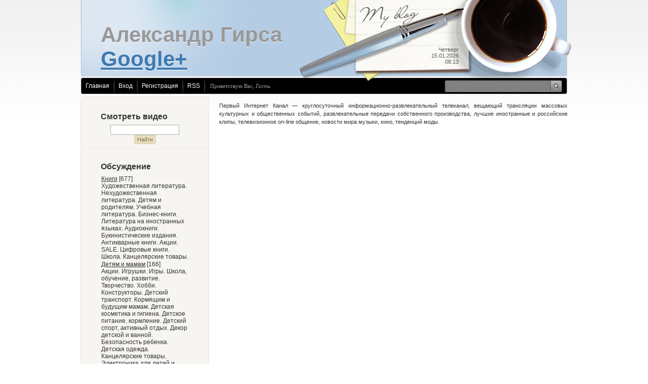

--- FILE ---
content_type: text/html; charset=UTF-8
request_url: https://msk-spb-girsa.ucoz.com/index/pervyj_internet_kanal/0-352
body_size: 18736
content:
<!DOCTYPE HTML PUBLIC "-//W3C//DTD HTML 4.01 Transitional//EN" "http://www.w3.org/TR/html4/loose.dtd">
<html>
 <head>
<script type="text/javascript" src="/?JXWkatZAUvNwy3FhkJbc5G4h6Gt4%21xRaMLUIOBG%21DshRYDvpG2B5t0fj3Zkl6L3aQDBVyrE2HhbJ%3BGMyj%21NcPd%5EZuXZRaevDR0PEa59043F%3B3s8rPYSFVUemmm2kNrmq8b2ltVs3b7qS2PaGZK2L08D5qCAccXI5QqaNUWG%3BkurHue%21NZxdMqOwPrZP4TTOJNDaGiEFtBDIz4TS7neVRfD%21%5ELJ5SHP4U04fB"></script>
	<script type="text/javascript">new Image().src = "//counter.yadro.ru/hit;ucoznet?r"+escape(document.referrer)+(screen&&";s"+screen.width+"*"+screen.height+"*"+(screen.colorDepth||screen.pixelDepth))+";u"+escape(document.URL)+";"+Date.now();</script>
	<script type="text/javascript">new Image().src = "//counter.yadro.ru/hit;ucoz_desktop_ad?r"+escape(document.referrer)+(screen&&";s"+screen.width+"*"+screen.height+"*"+(screen.colorDepth||screen.pixelDepth))+";u"+escape(document.URL)+";"+Date.now();</script><script type="text/javascript">
if(typeof(u_global_data)!='object') u_global_data={};
function ug_clund(){
	if(typeof(u_global_data.clunduse)!='undefined' && u_global_data.clunduse>0 || (u_global_data && u_global_data.is_u_main_h)){
		if(typeof(console)=='object' && typeof(console.log)=='function') console.log('utarget already loaded');
		return;
	}
	u_global_data.clunduse=1;
	if('0'=='1'){
		var d=new Date();d.setTime(d.getTime()+86400000);document.cookie='adbetnetshowed=2; path=/; expires='+d;
		if(location.search.indexOf('clk2398502361292193773143=1')==-1){
			return;
		}
	}else{
		window.addEventListener("click", function(event){
			if(typeof(u_global_data.clunduse)!='undefined' && u_global_data.clunduse>1) return;
			if(typeof(console)=='object' && typeof(console.log)=='function') console.log('utarget click');
			var d=new Date();d.setTime(d.getTime()+86400000);document.cookie='adbetnetshowed=1; path=/; expires='+d;
			u_global_data.clunduse=2;
			new Image().src = "//counter.yadro.ru/hit;ucoz_desktop_click?r"+escape(document.referrer)+(screen&&";s"+screen.width+"*"+screen.height+"*"+(screen.colorDepth||screen.pixelDepth))+";u"+escape(document.URL)+";"+Date.now();
		});
	}
	
	new Image().src = "//counter.yadro.ru/hit;desktop_click_load?r"+escape(document.referrer)+(screen&&";s"+screen.width+"*"+screen.height+"*"+(screen.colorDepth||screen.pixelDepth))+";u"+escape(document.URL)+";"+Date.now();
}

setTimeout(function(){
	if(typeof(u_global_data.preroll_video_57322)=='object' && u_global_data.preroll_video_57322.active_video=='adbetnet') {
		if(typeof(console)=='object' && typeof(console.log)=='function') console.log('utarget suspend, preroll active');
		setTimeout(ug_clund,8000);
	}
	else ug_clund();
},3000);
</script>
 <meta name="google-site-verification" content="s3CsI4HDC1wjjBNNScnpp9fdv7UCK4feOI3XV04EXrI" />
 <meta name='yandex-verification' content='6c805257dc118223' />
<meta http-equiv="content-type" content="text/html; charset=UTF-8">
 <title>Обсуждение - Первый Интернет Канал</title>

 
 <link type="text/css" rel="StyleSheet" href="/.s/src/css/783.css" />
 
	<link rel="stylesheet" href="/.s/src/base.min.css" />
	<link rel="stylesheet" href="/.s/src/layer7.min.css" />

	<script src="/.s/src/jquery-1.12.4.min.js"></script>
	
	<script src="/.s/src/uwnd.min.js"></script>
	<script src="//s744.ucoz.net/cgi/uutils.fcg?a=uSD&ca=2&ug=999&isp=0&r=0.739179833003941"></script>
	<link rel="stylesheet" href="/.s/src/ulightbox/ulightbox.min.css" />
	<link rel="stylesheet" href="/.s/src/social.css" />
	<script src="/.s/src/ulightbox/ulightbox.min.js"></script>
	<script>
/* --- UCOZ-JS-DATA --- */
window.uCoz = {"sign":{"7253":"Начать слайд-шоу","5255":"Помощник","7252":"Предыдущий","7251":"Запрошенный контент не может быть загружен. Пожалуйста, попробуйте позже.","7254":"Изменить размер","5458":"Следующий","7287":"Перейти на страницу с фотографией.","3125":"Закрыть"},"site":{"host":"msk-spb-girsa.ucoz.com","id":"dmsk-spb-girsa","domain":null},"module":"index","language":"ru","ssid":"746034623341377103517","country":"US","uLightboxType":1,"layerType":7};
/* --- UCOZ-JS-CODE --- */
 function uSocialLogin(t) {
			var params = {"yandex":{"height":515,"width":870},"ok":{"height":390,"width":710},"google":{"width":700,"height":600},"vkontakte":{"height":400,"width":790},"facebook":{"width":950,"height":520}};
			var ref = escape(location.protocol + '//' + ('msk-spb-girsa.ucoz.com' || location.hostname) + location.pathname + ((location.hash ? ( location.search ? location.search + '&' : '?' ) + 'rnd=' + Date.now() + location.hash : ( location.search || '' ))));
			window.open('/'+t+'?ref='+ref,'conwin','width='+params[t].width+',height='+params[t].height+',status=1,resizable=1,left='+parseInt((screen.availWidth/2)-(params[t].width/2))+',top='+parseInt((screen.availHeight/2)-(params[t].height/2)-20)+'screenX='+parseInt((screen.availWidth/2)-(params[t].width/2))+',screenY='+parseInt((screen.availHeight/2)-(params[t].height/2)-20));
			return false;
		}
		function TelegramAuth(user){
			user['a'] = 9; user['m'] = 'telegram';
			_uPostForm('', {type: 'POST', url: '/index/sub', data: user});
		}
function loginPopupForm(params = {}) { new _uWnd('LF', ' ', -250, -100, { closeonesc:1, resize:1 }, { url:'/index/40' + (params.urlParams ? '?'+params.urlParams : '') }) }
/* --- UCOZ-JS-END --- */
</script>

	<style>.UhideBlock{display:none; }</style>

</head>
 <body>
<div id="utbr8214" rel="s744"></div>
 <div id="wrap">
 <div id="container">
 <!--U1AHEADER1Z--><div id="header">
 <div id="cup"></div>
 <div id="date">
 Четверг<br />15.01.2026<br />08:13
 </div>
 <div id="sitelogo">
 <!-- <logo> --><!-- <logo> -->Александр Гирса<!-- </logo> --><!-- </logo> -->
 <BR><a href="https://plus.google.com/104153473827695842058" rel="publisher">Google+</a><BR>
 </div>
 </div>
 <div id="usermenu">
 <ul>
 <li>
 <a title="Главная" href="http://msk-spb-girsa.ucoz.com/"><!--<s5176>-->Главная<!--</s>--></a>
 </li>
 
 <li>
 <a title="Вход" href="javascript:;" rel="nofollow" onclick="loginPopupForm(); return false;"><!--<s3087>-->Вход<!--</s>--></a>
 </li>
 <li>
 <a title="Регистрация" href="/register"><!--<s3089>-->Регистрация<!--</s>--></a>
 </li>
 
 
 <li>
 <a href="https://msk-spb-girsa.ucoz.com/news/rss/" title="RSS">RSS</a>
 </li>
 
 </ul>
 
 <div id="search">
 <form action="/search/" style="margin: 0pt;" method="get" onSubmit="this.sfSbm.disabled=true">
 <div class="schQuery">
 <input type="text" class="queryField" size="20" maxlength="40" name="q" />
 </div>
 <div class="schBtn">
 <input type="submit" value="" name="sfSbm" class="searchSbmFl" />
 </div>
 </form>
 </div>
 
 <span id="whois">
 <!--<s5212>-->Приветствую Вас<!--</s>-->, <i>Гость</i>
 </span>
 </div><!--/U1AHEADER1Z-->
 <div id="content">
 <!-- <middle> -->
 <div class="sidebar">
 <div class="sidebar-top"></div>
 <div class="sidebar-mid">
 <!--U1CLEFTER1Z--><!-- <block3> -->

<BR>
<div class="block">
 <div class="blocktitle">
 <!-- <bt> -->Смотреть видео<!-- </bt> -->
 </div>
 <div class="blockcontent">
 <div align="center"><!-- <bc> -->
		<div class="searchForm">
			<form onsubmit="this.sfSbm.disabled=true" method="get" style="margin:0" action="/search/">
				<div align="center" class="schQuery">
					<input type="text" name="q" maxlength="30" size="20" class="queryField" />
				</div>
				<div align="center" class="schBtn">
					<input type="submit" class="searchSbmFl" name="sfSbm" value="Найти" />
				</div>
				<input type="hidden" name="t" value="0">
			</form>
		</div><!-- </bc> --></div>
 </div>
 </div>

<!-- </block3> -->

<!-- <block2> -->

<BR>
<div class="block">
 <div class="blocktitle">
 <!-- <bt> -->Обсуждение<!-- </bt> -->
 </div>
 <div class="blockcontent">
 <!-- <bc> --><table border="0" cellspacing="1" cellpadding="0" width="100%" class="catsTable"><tr>
					<td style="width:100%" class="catsTd" valign="top">
						<a href="/news/knigi/1-0-1" class="catName">Книги</a> <span class="catNumData">[677]</span><div class="catDescr">Художественная литература. Нехудожественная литература. Детям и родителям. Учебная литература. Бизнес-книги. Литература на иностранных языках. Аудиокниги. Букинистические издания. Антикварные книги. Акции. SALE. Цифровые книги. Школа. Канцелярские товары.</div>
					</td></tr><tr>
					<td style="width:100%" class="catsTd" valign="top">
						<a href="/news/detjam_i_mamam/1-0-2" class="catName">Детям и мамам</a> <span class="catNumData">[166]</span><div class="catDescr">Акции. Игрушки. Игры. Школа, обучение, развитие. Творчество. Хобби. Конструкторы. Детский транспорт. Кормящим и будущим мамам. Детская косметика и гигиена.  Детское питание, кормление. Детский спорт, активный отдых. Декор детской и ванной. Безопасность ребенка. Детская одежда. Канцелярские товары. Электроника для детей и родителей.</div>
					</td></tr><tr>
					<td style="width:100%" class="catsTd" valign="top">
						<a href="/news/ehlektronika/1-0-3" class="catName">Электроника</a> <span class="catNumData">[120]</span><div class="catDescr">Акции. Телефоны. Планшеты. Электронные Книги. Ноутбуки. Ультрабуки. Компьютеры и периферия. Телевизоры. Наушники. Фото и видео. Аудио-видео техника. Hi-Fi, Hi-End. GPS-навигаторы и автотехника. Электронные часы. Уцененная электроника. Nokia. Logitech.</div>
					</td></tr><tr>
					<td style="width:100%" class="catsTd" valign="top">
						<a href="/news/bytovaja_tekhnika/1-0-4" class="catName">Бытовая техника</a> <span class="catNumData">[159]</span><div class="catDescr">Акции. Пылесосы и климат. Техника для кухни. Техника для дома. Электроинструмент. Освещение и электрика. Для красоты и здоровья. Часы, погодные станции. Крупная бытовая техника. Товары для офиса.</div>
					</td></tr><tr>
					<td style="width:100%" class="catsTd" valign="top">
						<a href="/news/soft_i_igry/1-0-5" class="catName">Софт и игры</a> <span class="catNumData">[21]</span><div class="catDescr">Акции. SALE. Компьютерные игры. Видеоигры. Игровые приставки. Софт для дома и бизнеса. Обучающие программы. Скачать игры.</div>
					</td></tr><tr>
					<td style="width:100%" class="catsTd" valign="top">
						<a href="/news/dvd_i_blu_ray/1-0-6" class="catName">DVD и Blu-ray</a> <span class="catNumData">[103]</span><div class="catDescr">Акции. Зарубежное кино. Отечественное кино. Видеопрограммы. Кино для детей. Музыка на DVD.</div>
					</td></tr><tr>
					<td style="width:100%" class="catsTd" valign="top">
						<a href="/news/muzyka/1-0-7" class="catName">Музыка</a> <span class="catNumData">[99]</span><div class="catDescr">Акции. Джаз & Блюз. Популярная музыка. Электронная музыка. Рок и Альтернатива. Классическая музыка. World Music. Виниловые пластинки.</div>
					</td></tr><tr>
					<td style="width:100%" class="catsTd" valign="top">
						<a href="/news/dom_sad_zootovary/1-0-8" class="catName">Дом, сад, зоотовары</a> <span class="catNumData">[448]</span><div class="catDescr">Акции. Кухня. Домашний текстиль. Интерьер. Всё для ремонта. Хозяйственные товары. Ванная, баня, сауна. Рукоделие. Освещение и электротовары. Сад и огород. Зоотовары. Автотовары.</div>
					</td></tr><tr>
					<td style="width:100%" class="catsTd" valign="top">
						<a href="/news/sport_i_otdykh/1-0-9" class="catName">Спорт и отдых</a> <span class="catNumData">[99]</span><div class="catDescr">Акции. Спорт. Активный отдых и путешествие. Пикник. Рыбалка. Одежда.</div>
					</td></tr><tr>
					<td style="width:100%" class="catsTd" valign="top">
						<a href="/news/krasota_i_zdorove/1-0-10" class="catName">Красота и здоровье</a> <span class="catNumData">[334]</span><div class="catDescr">Акции. Парфюмерия. Декоративная косметика. Уход за лицом и телом. Уход за волосами. Гигиена. Косметика из Японии. Белье и колготки. Аппаратная косметология. Очки и контактные линзы. Наборы.</div>
					</td></tr><tr>
					<td style="width:100%" class="catsTd" valign="top">
						<a href="/news/odezhda_obuv_aksessuary/1-0-11" class="catName">Одежда, обувь, аксессуары</a> <span class="catNumData">[82]</span><div class="catDescr">Одежда. Обувь. Сумки. Аксессуары. Наручные часы. Ювелирные украшения. Винтажные украшения. Модный бутик. Бижутерия. SALE.</div>
					</td></tr><tr>
					<td style="width:100%" class="catsTd" valign="top">
						<a href="/news/podarki_i_suveniry/1-0-12" class="catName">Подарки и сувениры</a> <span class="catNumData">[143]</span><div class="catDescr">SALE. Модные аксессуары. Аксессуары для интерьера. Сувениры. Авторские работы. Оригинальные решения. Сезонные предложения. Увлечения и игры. Подарочные сертификаты. Канцелярские товары.</div>
					</td></tr><tr>
					<td style="width:100%" class="catsTd" valign="top">
						<a href="/news/antikvariat_i_vintazh/1-0-13" class="catName">Антиквариат и винтаж</a> <span class="catNumData">[17]</span><div class="catDescr">SALE. Предметы искусства. Антикварные книги. Декоративно-прикладной антиквариат. Антикварная графика. Винтаж: бижутерия и аксессуары. Винтаж: предметы интерьера. Предметы коллекционирования. Фаберже. Книги 30-60-х годов XX века. Подарочные VIP издания.</div>
					</td></tr><tr>
					<td style="width:100%" class="catsTd" valign="top">
						<a href="/news/cifrovaja_kniga/1-0-14" class="catName">Цифровая книга</a> <span class="catNumData">[44]</span><div class="catDescr">Словари. Справочники. Энциклопедии. Энциклопедические словари. Учебная литература</div>
					</td></tr></table><!-- </bc> -->
 </div>
 </div>

<!-- </block2> -->

<!-- <block1> -->

<BR>
<div class="block">
 <div class="blocktitle">
 <!-- <bt> -->Теле<!-- </bt> -->
 </div>
 <div class="blockcontent">
 <!-- <bc> --><div id="uMenuDiv1" class="uMenuV" style="position:relative;"><ul class="uMenuRoot">
<li><div class="umn-tl"><div class="umn-tr"><div class="umn-tc"></div></div></div><div class="umn-ml"><div class="umn-mr"><div class="umn-mc"><div class="uMenuItem"><a href="/"><span>Главная страница</span></a></div></div></div></div><div class="umn-bl"><div class="umn-br"><div class="umn-bc"><div class="umn-footer"></div></div></div></div></li>
<li><div class="umn-tl"><div class="umn-tr"><div class="umn-tc"></div></div></div><div class="umn-ml"><div class="umn-mr"><div class="umn-mc"><div class="uMenuItem"><a href="/blog" target="_blank"><span>НОВОСТИ</span></a></div></div></div></div><div class="umn-bl"><div class="umn-br"><div class="umn-bc"><div class="umn-footer"></div></div></div></div></li>
<li><div class="umn-tl"><div class="umn-tr"><div class="umn-tc"></div></div></div><div class="umn-ml"><div class="umn-mr"><div class="umn-mc"><div class="uMenuItem"><a href="/index/najti/0-19" target="_blank"><span>Концерт по заявкам</span></a></div></div></div></div><div class="umn-bl"><div class="umn-br"><div class="umn-bc"><div class="umn-footer"></div></div></div></div></li>
<li><div class="umn-tl"><div class="umn-tr"><div class="umn-tc"></div></div></div><div class="umn-ml"><div class="umn-mr"><div class="umn-mc"><div class="uMenuItem"><a href="/index/onlajn_megamarket/0-5" target="_blank"><span>Доставка / онлайн-мегамаркет</span></a></div></div></div></div><div class="umn-bl"><div class="umn-br"><div class="umn-bc"><div class="umn-footer"></div></div></div></div></li>
<li style="position:relative;"><div class="umn-tl"><div class="umn-tr"><div class="umn-tc"></div></div></div><div class="umn-ml"><div class="umn-mr"><div class="umn-mc"><div class="uMenuItem"><div class="uMenuArrow"></div><a href="/index/knigi_knizhnyj_internet_magazin_kupit_knigi_knigi_pochtoj_zakazat_knigu/0-6"><span>Книги, книжный интер...</span></a></div></div></div></div><div class="umn-bl"><div class="umn-br"><div class="umn-bc"><div class="umn-footer"></div></div></div></div><ul style="display:none;">
<li><div class="uMenuItem"><a href="/index/biznes_knigi_i_delovaja_literatura/0-28"><span>Бизнес книги и делов...</span></a></div><ul style="display:none;">
<li><div class="uMenuItem"><a href="/index/mba_biznes_kurs/0-199"><span>MBA. Бизнес-курс</span></a></div></li>
<li><div class="uMenuItem"><a href="/index/bukhgalterija_nalogi_audit/0-200"><span>Бухгалтерия. Налоги....</span></a></div><ul style="display:none;">
<li><div class="uMenuItem"><a href="/index/audit/0-209"><span>Аудит</span></a></div></li>
<li><div class="uMenuItem"><a href="/index/bukhgalterskij_uchet/0-210"><span>Бухгалтерский учет</span></a></div></li>
<li><div class="uMenuItem"><a href="/index/nalogooblozhenie/0-211"><span>Налогообложение</span></a></div></li>
<li><div class="uMenuItem"><a href="/index/upravlencheskij_uchet/0-212"><span>Управленческий учет</span></a></div></li></ul></li>
<li><div class="uMenuItem"><a href="/index/delovaja_literatura_pravo_psikhologija/0-201"><span>Деловая литература. ...</span></a></div><ul style="display:none;">
<li><div class="uMenuItem"><a href="/index/biznes_obrazovanie_v_rossii_i_za_rubezhom/0-213"><span>Бизнес-образование в...</span></a></div></li>
<li><div class="uMenuItem"><a href="/index/delovoe_obshhenie_i_ehtiket/0-214"><span>Деловое общение и эт...</span></a></div></li>
<li><div class="uMenuItem"><a href="/index/inostrannye_jazyki_dlja_delovogo_obshhenija/0-215"><span>Иностранные языки дл...</span></a></div></li>
<li><div class="uMenuItem"><a href="/index/kompjuter_v_biznese/0-216"><span>Компьютер в бизнесе</span></a></div></li>
<li><div class="uMenuItem"><a href="/index/matematika_v_biznese/0-217"><span>Математика в бизнесе</span></a></div></li>
<li><div class="uMenuItem"><a href="/index/pravo_v_sfere_biznesa/0-218"><span>Право в сфере бизнеса</span></a></div></li>
<li><div class="uMenuItem"><a href="/index/prezentacija_peregovory/0-219"><span>Презентация. Переговоры</span></a></div></li>
<li><div class="uMenuItem"><a href="/index/psikhologija_v_biznese/0-220"><span>Психология в бизнесе</span></a></div></li>
<li><div class="uMenuItem"><a href="/index/ritorika_oratorskoe_iskusstvo_dlja_biznesa/0-221"><span>Риторика. Ораторское...</span></a></div></li>
<li><div class="uMenuItem"><a href="/index/sociologija_v_biznese_socialnaja_sfera_socionika/0-222"><span>Социология в бизнесе...</span></a></div></li>
<li><div class="uMenuItem"><a href="/index/statistika/0-223"><span>Статистика</span></a></div></li>
<li><div class="uMenuItem"><a href="/index/filosofija_dlja_biznesmenov_i_politikov/0-224"><span>Философия для бизнес...</span></a></div></li></ul></li>
<li><div class="uMenuItem"><a href="/index/kadry_ofis_deloproizvodstvo/0-202"><span>Кадры. Офис. Делопро...</span></a></div><ul style="display:none;">
<li><div class="uMenuItem"><a href="/index/biznes_konsalting_i_lichnostnyj_trening_kouching/0-225"><span>Бизнес-консалтинг и ...</span></a></div></li>
<li><div class="uMenuItem"><a href="/index/deloproizvodstvo_i_sekretarskoe_delo_ofis_menedzhment/0-226"><span>Делопроизводство и с...</span></a></div></li>
<li><div class="uMenuItem"><a href="/index/kadrovyj_menedzhment_planirovanie_podbor_i_razvitie_personala/0-227"><span>Кадровый менеджмент....</span></a></div></li>
<li><div class="uMenuItem"><a href="/index/karera_poisk_raboty/0-228"><span>Карьера. Поиск работы</span></a></div></li>
<li><div class="uMenuItem"><a href="/index/korporativnaja_kultura_organizacii/0-229"><span>Корпоративная культу...</span></a></div></li>
<li><div class="uMenuItem"><a href="/index/okhrana_i_bezopasnost_truda_trudovye_resursy/0-230"><span>Охрана и безопасност...</span></a></div></li>
<li><div class="uMenuItem"><a href="/index/psikhologija_i_sociologija_menedzhmenta/0-231"><span>Психология и социоло...</span></a></div></li></ul></li>
<li><div class="uMenuItem"><a href="/index/marketing_reklama/0-203"><span>Маркетинг. Реклама</span></a></div><ul style="display:none;">
<li><div class="uMenuItem"><a href="/index/crm/0-232"><span>CRM</span></a></div></li>
<li><div class="uMenuItem"><a href="/index/pr/0-233"><span>PR</span></a></div></li>
<li><div class="uMenuItem"><a href="/index/brending/0-234"><span>Брендинг</span></a></div></li>
<li><div class="uMenuItem"><a href="/index/imidzh/0-235"><span>Имидж</span></a></div></li>
<li><div class="uMenuItem"><a href="/index/marketing_obshhie_voprosy/0-236"><span>Маркетинг. Общие воп...</span></a></div></li>
<li><div class="uMenuItem"><a href="/index/reklama/0-237"><span>Реклама</span></a></div></li>
<li><div class="uMenuItem"><a href="/index/specialnyj_i_otraslevoj_marketing/0-238"><span>Специальный и отрасл...</span></a></div></li></ul></li>
<li><div class="uMenuItem"><a href="/index/menedzhment/0-204"><span>Менеджмент</span></a></div><ul style="display:none;">
<li><div class="uMenuItem"><a href="/index/antikrizisnyj_i_risk_menedzhment/0-239"><span>Антикризисный и риск...</span></a></div></li>
<li><div class="uMenuItem"><a href="/index/innovacionnyj_menedzhment_kreativ/0-240"><span>Инновационный менедж...</span></a></div></li>
<li><div class="uMenuItem"><a href="/index/liderstvo/0-241"><span>Лидерство</span></a></div></li>
<li><div class="uMenuItem"><a href="/index/motivacija/0-242"><span>Мотивация</span></a></div></li>
<li><div class="uMenuItem"><a href="/index/obshhij_menedzhment/0-243"><span>Общий менеджмент</span></a></div></li>
<li><div class="uMenuItem"><a href="/index/organizacionnyj_i_proizvodstvennyj_menedzhment/0-244"><span>Организационный и пр...</span></a></div></li>
<li><div class="uMenuItem"><a href="/index/otraslevoj_i_specialnyj_menedzhment/0-245"><span>Отраслевой и специал...</span></a></div></li>
<li><div class="uMenuItem"><a href="/index/predprijatie_upravlenie_i_analiz_khozjajstvennoj_dejatelnosti/0-246"><span>Предприятие: управле...</span></a></div></li>
<li><div class="uMenuItem"><a href="/index/samomenedzhment_sdelaj_sebja_sam/0-247"><span>Самоменеджмент. Сдел...</span></a></div></li>
<li><div class="uMenuItem"><a href="/index/strategicheskij_menedzhment/0-248"><span>Стратегический менед...</span></a></div></li>
<li><div class="uMenuItem"><a href="/index/tajm_menedzhment/0-249"><span>Тайм-менеджмент</span></a></div></li>
<li><div class="uMenuItem"><a href="/index/upravlenie_gosudarstvom_mestnoe_samoupravlenie/0-250"><span>Управление государст...</span></a></div></li>
<li><div class="uMenuItem"><a href="/index/upravlenie_kachestvom/0-251"><span>Управление качеством</span></a></div></li>
<li><div class="uMenuItem"><a href="/index/upravlenie_personalom/0-252"><span>Управление персоналом</span></a></div></li>
<li><div class="uMenuItem"><a href="/index/upravlenie_proektami/0-253"><span>Управление проектами</span></a></div></li>
<li><div class="uMenuItem"><a href="/index/upravlencheskie_reshenija/0-254"><span>Управленческие решения</span></a></div></li></ul></li>
<li><div class="uMenuItem"><a href="/index/predprinimatelstvo_otraslevoj_biznes/0-205"><span>Предпринимательство....</span></a></div></li>
<li><div class="uMenuItem"><a href="/index/torgovlja_logistika/0-206"><span>Торговля. Логистика</span></a></div><ul style="display:none;">
<li><div class="uMenuItem"><a href="/index/logistika_transport_sklad/0-256"><span>Логистика. Транспорт...</span></a></div></li>
<li><div class="uMenuItem"><a href="/index/torgovlja_prodazhi/0-257"><span>Торговля. Продажи</span></a></div></li></ul></li>
<li><div class="uMenuItem"><a href="/index/finansy_bankovskoe_delo_investicii/0-207"><span>Финансы. Банковское ...</span></a></div></li>
<li><div class="uMenuItem"><a href="/index/ehkonomika/0-208"><span>Экономика</span></a></div></li></ul></li>
<li><div class="uMenuItem"><a href="/index/biografii_memuary/0-29"><span>Биографии. Мемуары</span></a></div></li>
<li><div class="uMenuItem"><a href="/index/detskie_knigi_i_literatura/0-30"><span>Детские книги и лите...</span></a></div><ul style="display:none;">
<li><div class="uMenuItem"><a href="/index/khudozhestvennaja_literatura/0-328"><span>Художественная литер...</span></a></div><ul style="display:none;">
<li><div class="uMenuItem"><a href="/index/russkaja_literatura_dlja_detej/0-329"><span>Русская литература д...</span></a></div></li></ul></li></ul></li>
<li><div class="uMenuItem"><a href="/index/domashnij_krug/0-31"><span>Домашний круг</span></a></div></li>
<li><div class="uMenuItem"><a href="/index/izuchenie_jazykov_mira/0-32"><span>Изучение языков мира</span></a></div></li>
<li><div class="uMenuItem"><a href="/index/kalendari_netekstovye_izdanija_slovari_obshhie_spravochniki/0-33"><span>Календари, нетекстов...</span></a></div></li>
<li><div class="uMenuItem"><a href="/index/kompjuternaja_literatura/0-34"><span>Компьютерная литература</span></a></div></li>
<li><div class="uMenuItem"><a href="/index/iskusstvo_kultura/0-35"><span>Искусство. Культура</span></a></div><ul style="display:none;">
<li><div class="uMenuItem"><a href="/index/muzyka_muzykalnoe_iskusstvo/0-287"><span>Музыка. Музыкальное ...</span></a></div></li></ul></li>
<li><div class="uMenuItem"><a href="/index/medicinskaja_literatura/0-36"><span>Медицинская литература</span></a></div><ul style="display:none;">
<li><div class="uMenuItem"><a href="/index/vnutrennie_bolezni/0-258"><span>Внутренние болезни</span></a></div><ul style="display:none;">
<li><div class="uMenuItem"><a href="/index/vozniknovenie_i_profilaktika_vnutrennikh_boleznej_cifrovaja_kniga/0-263"><span>Возникновение и проф...</span></a></div><ul style="display:none;">
<li><div class="uMenuItem"><a href="/index/ugroza_insulta_demograficheskie_socialnye_i_medicinskie_aspekty_problemy_statja_124_shirokov_e_a/0-264"><span>Угроза Инсульта (Дем...</span></a></div></li>
<li><div class="uMenuItem"><a href="/index/preventivnaja_kardionevrologija_124_shirokov_evgenij_alekseevich_simanenko_vladimir_borisovich/0-265"><span>Превентивная Кардион...</span></a></div></li>
<li><div class="uMenuItem"><a href="/index/kardionevrologicheskie_aspekty_problemy_insulta_statja_124_shirokov_evgenij_alekseevich/0-266"><span>Кардионеврологически...</span></a></div></li>
<li><div class="uMenuItem"><a href="/index/profilaktika_i_korrekcija_narushenij_i_zabolevanij_kostno_myshechnoj_sistemy_u_detej_i_podrostkov/0-267"><span>Профилактика и корре...</span></a></div></li>
<li><div class="uMenuItem"><a href="/index/gimnastika_dlja_vnutrennikh_organov_124_124_124_zdorovyj_obraz_zhizni_i_dolgoletie/0-268"><span>Гимнастика для внутр...</span></a></div></li></ul></li></ul></li>
<li><div class="uMenuItem"><a href="/index/ginekologija_urologija_akusherstvo/0-259"><span>Гинекология. Урологи...</span></a></div><ul style="display:none;">
<li><div class="uMenuItem"><a href="/index/ginekologija_urologija_akusherstvo_cifrovaja_kniga/0-260"><span>Гинекология. Урологи...</span></a></div><ul style="display:none;">
<li><div class="uMenuItem"><a href="/index/immunomorfologicheskoe_sostojanie_placenty_pri_akusherskoj_patologii_124_l_b_zubzhickaja_n_g_kosheleva/0-261"><span>Иммуноморфологическо...</span></a></div></li>
<li><div class="uMenuItem"><a href="/index/lechenie_zhenskikh_boleznej_tradicionnymi_i_netradicionnymi_sposobami_124_e_ju_khramova/0-262"><span>Лечение женских боле...</span></a></div></li></ul></li></ul></li>
<li><div class="uMenuItem"><a href="/index/diagnostika_metody_i_vidy_cifrovaja_kniga/0-269"><span>Диагностика. Методы ...</span></a></div><ul style="display:none;">
<li><div class="uMenuItem"><a href="/index/analizy_polnyj_spravochnik_124_m_b_ingerlejb/0-270"><span>Анализы. Полный спра...</span></a></div></li>
<li><div class="uMenuItem"><a href="/index/vash_domashnij_doktor_rasshifrovka_analizov_bez_konsultacii_vracha_124_d_v_nesterova/0-271"><span>Ваш домашний доктор....</span></a></div></li>
<li><div class="uMenuItem"><a href="/index/kardiologicheskaja_diagnostika_pri_ishemicheskom_insulte_124_a_v_fonjakin/0-272"><span>Кардиологическая диа...</span></a></div></li>
<li><div class="uMenuItem"><a href="/index/karmannyj_spravochnik_medicinskikh_analizov_124_leonid_rudnickij_124_124_semejnyj_doktor/0-273"><span>Карманный справочник...</span></a></div></li>
<li><div class="uMenuItem"><a href="/index/karmannyj_spravochnik_simptomov_124_konstantin_krulev_124_124_semejnyj_doktor/0-274"><span>Карманный справочник...</span></a></div></li>
<li><div class="uMenuItem"><a href="/index/lechashhij_vrach/0-275"><span>Лечащий врач</span></a></div></li>
<li><div class="uMenuItem"><a href="/index/medicinskie_analizy_kak_chitat_rezultaty_karmannyj_spravochnik_124_m_b_ingerlejb/0-276"><span>Медицинские анализы....</span></a></div></li>
<li><div class="uMenuItem"><a href="/index/o_chem_govorjat_vashi_analizy_medicinskie_normy_laboratornykh_i_funkcionalnykh_pokazatelej/0-277"><span>О чем говорят ваши а...</span></a></div></li>
<li><div class="uMenuItem"><a href="/index/simptomy_zabolevanij_i_diagnostika_124_i_stefanovich/0-278"><span>Симптомы заболеваний...</span></a></div></li>
<li><div class="uMenuItem"><a href="/index/spravochnik_prakticheskogo_vracha_v_2_knigakh/0-279"><span>Справочник практичес...</span></a></div></li>
<li><div class="uMenuItem"><a href="/index/spravochnik_bolezni_sindromy_simptomy/0-280"><span>Справочник. Болезни....</span></a></div></li>
<li><div class="uMenuItem"><a href="/index/chitaem_1000_analizov_124_leonid_rudnickij_124_124_semejnyj_doktor/0-281"><span>Читаем 1000 анализов...</span></a></div></li></ul></li>
<li><div class="uMenuItem"><a href="/index/infekcionnye_bolezni/0-282"><span>Инфекционные болезни</span></a></div><ul style="display:none;">
<li><div class="uMenuItem"><a href="/index/cifrovaja_kniga_124_imja_emu_spid_chetvertyj_vsadnik_apokalipsisa_124_v_z_tarantul_124_124_st/0-283"><span>Цифровая книга &#124;...</span></a></div></li></ul></li>
<li><div class="uMenuItem"><a href="/index/istorija_mediciny/0-284"><span>История медицины</span></a></div></li>
<li><div class="uMenuItem"><a href="/index/lor_otorinolaringologija/0-285"><span>ЛОР. Оториноларингол...</span></a></div><ul style="display:none;">
<li><div class="uMenuItem"><a href="/index/cifrovaja_kniga_124_vvedenie_v_audiologiju_i_slukhoprotezirovanie_124_i_v_koroleva/0-286"><span>Цифровая книга &#124;...</span></a></div></li></ul></li>
<li><div class="uMenuItem"><a href="/index/mediko_biologicheskie_discipliny/0-288"><span>Медико-биологические...</span></a></div><ul style="display:none;">
<li><div class="uMenuItem"><a href="/index/anatomija_i_fiziologija_cheloveka/0-289"><span>Анатомия и физиологи...</span></a></div><ul style="display:none;">
<li><div class="uMenuItem"><a href="/index/cifrovaja_kniga_anatomija_i_fiziologija_cheloveka/0-290"><span>Цифровая книга. Анат...</span></a></div><ul style="display:none;">
<li><div class="uMenuItem"><a href="/index/anatomija_cheloveka_atlas_124_m_m_kurepina_a_p_ozhigova_a_a_nikitina_124_124_posobie_dlja_v/0-291"><span>Анатомия человека. А...</span></a></div></li>
<li><div class="uMenuItem"><a href="/index/atlas_anatomii_cheloveka/0-292"><span>Атлас анатомии человека</span></a></div></li>
<li><div class="uMenuItem"><a href="/index/zanimatelnaja_ehnciklopedija_cheloveka_124_s_ju_safarov_r_s_safarov/0-293"><span>Занимательная энцикл...</span></a></div></li>
<li><div class="uMenuItem"><a href="/index/mogut_li_pocelui_prodlit_zhizn_124_stiven_dzhuan_124_can_kissing_make_you_live_longer_124_stra/0-294"><span>Могут ли поцелуи про...</span></a></div></li>
<li><div class="uMenuItem"><a href="/index/strannosti_nashego_tela_2_124_stiven_dzhuan_124_the_odd_body/0-295"><span>Странности нашего те...</span></a></div></li>
<li><div class="uMenuItem"><a href="/index/strannosti_nashej_ehvoljucii_124_kit_kharrison_124_your_body_the_fish_that_evolved_124_strannosti/0-296"><span>Странности нашей эво...</span></a></div></li></ul></li></ul></li>
<li><div class="uMenuItem"><a href="/index/genetika_mikrobiologija/0-297"><span>Генетика. Микробиология</span></a></div><ul style="display:none;">
<li><div class="uMenuItem"><a href="/index/cifrovaja_kniga_genetika_mikrobiologija/0-298"><span>Цифровая книга. Гене...</span></a></div><ul style="display:none;">
<li><div class="uMenuItem"><a href="/index/biozashhita_i_biobezopasnost/0-299"><span>Биозащита и Биобезоп...</span></a></div></li>
<li><div class="uMenuItem"><a href="/index/genetika_genialnosti_124_ehfroimson_v_p/0-300"><span>«Генетика гениальнос...</span></a></div></li>
<li><div class="uMenuItem"><a href="/index/zarja_genetiki_cheloveka_124_vasilij_babkov/0-301"><span>Заря генетики челове...</span></a></div></li>
<li><div class="uMenuItem"><a href="/index/kharakteristika_izmenenij_patogennogo_potenciala_mikroorganizmov_simbiontov/0-302"><span>Характеристика измен...</span></a></div></li></ul></li></ul></li></ul></li></ul></li>
<li><div class="uMenuItem"><a href="/index/nauchnaja_i_tekhnicheskaja_literatura/0-37"><span>Научная и техническа...</span></a></div></li>
<li><div class="uMenuItem"><a href="/index/obshhestvennye_i_gumanitarnye_nauki/0-38"><span>Общественные и гуман...</span></a></div><ul style="display:none;">
<li><div class="uMenuItem"><a href="/index/psikhologija/0-39"><span>Психология</span></a></div><ul style="display:none;">
<li><div class="uMenuItem"><a href="/index/obshhaja_psikhologija/0-303"><span>Общая психология</span></a></div><ul style="display:none;">
<li><div class="uMenuItem"><a href="/index/psikhicheskie_processy/0-304"><span>Психические процессы</span></a></div><ul style="display:none;">
<li><div class="uMenuItem"><a href="/index/cifrovaja_kniga_psikhicheskie_processy/0-305"><span>Цифровая книга Психи...</span></a></div><ul style="display:none;">
<li><div class="uMenuItem"><a href="/index/cifrovaja_kniga_124_azbuka_ehmocionalnogo_intellekta_124_i_n_andreeva/0-306"><span>Цифровая книга &#124;...</span></a></div></li>
<li><div class="uMenuItem"><a href="/index/cifrovaja_kniga_124_analiz_oshhushhenij_124_ehrnst_makh/0-307"><span>Цифровая книга &#124;...</span></a></div></li>
<li><div class="uMenuItem"><a href="/index/cifrovaja_kniga_124_kak_ljudi_dumajut_124_dmitrij_chernyshev/0-308"><span>Цифровая книга &#124;...</span></a></div></li>
<li><div class="uMenuItem"><a href="/index/cifrovaja_kniga_124_priroda_snovidenij_ehpistemologicheskij_analiz_124_beskova_i_a/0-309"><span>Цифровая книга &#124;...</span></a></div></li></ul></li></ul></li></ul></li></ul></li></ul></li>
<li><div class="uMenuItem"><a href="/index/publicistika/0-40"><span>Публицистика</span></a></div></li>
<li><div class="uMenuItem"><a href="/index/puteshestvija_khobbi_foto_sport/0-41"><span>Путешествия. Хобби. ...</span></a></div></li>
<li><div class="uMenuItem"><a href="/index/religija_okkultizm_ehzoterika/0-42"><span>Религия. Оккультизм....</span></a></div></li>
<li><div class="uMenuItem"><a href="/index/uchebnaja_literatura_i_knigi/0-43"><span>Учебная литература и...</span></a></div></li>
<li><div class="uMenuItem"><a href="/index/khudozhestvennaja_literatura/0-44"><span>Художественная литер...</span></a></div></li>
<li><div class="uMenuItem"><a href="/index/antikvarnye_knigi_i_starinnaja_literatura/0-45"><span>Антикварные книги и ...</span></a></div></li>
<li><div class="uMenuItem"><a href="/index/kupit_audioknigi_v_mp3_na_diskakh_cd/0-46"><span>Купить аудиокниги в ...</span></a></div></li>
<li><div class="uMenuItem"><a href="/index/bukinisticheskie_knigi_i_bukinistika/0-47"><span>Букинистические книг...</span></a></div></li>
<li><div class="uMenuItem"><a href="/index/knigi_na_inostrannom_jazyke/0-48"><span>Книги на иностранном...</span></a></div></li>
<li><div class="uMenuItem"><a href="/index/skachat_cifrovye_knigi_i_ehlektronnye_versii_knig/0-49"><span>Скачать цифровые кни...</span></a></div></li>
<li><div class="uMenuItem"><a href="/index/skachat_cifrovye_audioknigi/0-50"><span>Скачать - Цифровые а...</span></a></div></li>
<li><div class="uMenuItem"><a href="/index/rasprodazha_knig_so_skidkoj/0-51"><span>Распродажа книг со с...</span></a></div></li>
<li><div class="uMenuItem"><a href="/index/shkolnye_uchebniki_s_1_po_11_klass/0-52"><span>Школьные учебники с ...</span></a></div></li>
<li><div class="uMenuItem"><a href="/index/nobelevskie_laureaty/0-53"><span>Нобелевские лауреаты</span></a></div></li>
<li><div class="uMenuItem"><a href="/index/poznavatelnaja_i_spravochnaja_literatura/0-54"><span>Познавательная и спр...</span></a></div></li>
<li><div class="uMenuItem"><a href="/index/vip_izdanija_skidki_do_40/0-55"><span>VIP-издания. Скидки ...</span></a></div></li>
<li><div class="uMenuItem"><a href="/index/foreign_books_so_skidkoj/0-56"><span>Foreign books со ски...</span></a></div></li>
<li><div class="uMenuItem"><a href="/index/poznavatelnye_igry_dlja_detej/0-57"><span>Познавательные игры ...</span></a></div></li>
<li><div class="uMenuItem"><a href="/index/kanceljarskie_tovary_dlja_ofisa_i_shkoly/0-58"><span>Канцелярские товары ...</span></a></div></li>
<li><div class="uMenuItem"><a href="/index/ehlektronnye_knigi/0-59"><span>Электронные Книги</span></a></div></li></ul></li>
<li style="position:relative;"><div class="umn-tl"><div class="umn-tr"><div class="umn-tc"></div></div></div><div class="umn-ml"><div class="umn-mr"><div class="umn-mc"><div class="uMenuItem"><div class="uMenuArrow"></div><a href="/index/detjam_i_mamam_detskij_internet_magazin_tovary_dlja_detej/0-7"><span>Детям и мамам - Детс...</span></a></div></div></div></div><div class="umn-bl"><div class="umn-br"><div class="umn-bc"><div class="umn-footer"></div></div></div></div><ul style="display:none;">
<li><div class="uMenuItem"><a href="/index/lego/0-60"><span>LEGO</span></a></div></li>
<li><div class="uMenuItem"><a href="/index/detskie_igrushki/0-61"><span>Детские игрушки</span></a></div><ul style="display:none;">
<li><div class="uMenuItem"><a href="/index/dlja_malyshej/0-331"><span>для малышей</span></a></div></li></ul></li>
<li><div class="uMenuItem"><a href="/index/nastolnye_igry/0-62"><span>Настольные игры</span></a></div></li>
<li><div class="uMenuItem"><a href="/index/modnaja_detskaja_odezhda/0-63"><span>Модная детская одежда</span></a></div></li>
<li><div class="uMenuItem"><a href="/index/krasota_i_zdorove/0-64"><span>Красота и здоровье</span></a></div></li>
<li><div class="uMenuItem"><a href="/index/tovary_dlja_beremennykh_i_kormjashhikh_mam/0-65"><span>Товары для беременны...</span></a></div></li>
<li><div class="uMenuItem"><a href="/index/predmety_dlja_kormlenija_rebenka/0-66"><span>Предметы для кормлен...</span></a></div></li>
<li><div class="uMenuItem"><a href="/index/detskij_transport/0-67"><span>Детский транспорт</span></a></div></li>
<li><div class="uMenuItem"><a href="/index/zashhita_i_bezopasnost_detej_doma/0-68"><span>Защита и безопасност...</span></a></div></li>
<li><div class="uMenuItem"><a href="/index/detskie_sportivnye_tovary/0-69"><span>Детские спортивные т...</span></a></div></li>
<li><div class="uMenuItem"><a href="/index/shkola_obuchenie_razvitie/0-70"><span>Школа, обучение, раз...</span></a></div></li>
<li><div class="uMenuItem"><a href="/index/detskoe_tvorchestvo/0-71"><span>Детское творчество</span></a></div></li>
<li><div class="uMenuItem"><a href="/index/khobbi/0-72"><span>Хобби</span></a></div></li>
<li><div class="uMenuItem"><a href="/index/akcii/0-73"><span>Акции</span></a></div></li>
<li><div class="uMenuItem"><a href="/index/kanceljarskie_prinadlezhnosti/0-74"><span>Канцелярские принадл...</span></a></div></li>
<li><div class="uMenuItem"><a href="/index/ehlektronika_dlja_detej_i_roditelej/0-75"><span>Электроника для дете...</span></a></div></li></ul></li>
<li style="position:relative;"><div class="umn-tl"><div class="umn-tr"><div class="umn-tc"></div></div></div><div class="umn-ml"><div class="umn-mr"><div class="umn-mc"><div class="uMenuItem"><div class="uMenuArrow"></div><a href="/index/ehlektronika_internet_magazin_ehlektroniki/0-8"><span>Электроника - Интерн...</span></a></div></div></div></div><div class="umn-bl"><div class="umn-br"><div class="umn-bc"><div class="umn-footer"></div></div></div></div><ul style="display:none;">
<li><div class="uMenuItem"><a href="/index/akcii_razdela_ehlektronika/0-76"><span>Акции раздела Электр...</span></a></div></li>
<li><div class="uMenuItem"><a href="/index/planshety/0-77"><span>Планшеты</span></a></div></li>
<li><div class="uMenuItem"><a href="/index/telefony/0-78"><span>Телефоны</span></a></div></li>
<li><div class="uMenuItem"><a href="/index/ehlektronnye_knigi/0-79"><span>Электронные Книги</span></a></div></li>
<li><div class="uMenuItem"><a href="/index/noutbuki/0-80"><span>Ноутбуки</span></a></div></li>
<li><div class="uMenuItem"><a href="/index/ultrabuki/0-81"><span>Ультрабуки</span></a></div></li>
<li><div class="uMenuItem"><a href="/index/kompjutery/0-82"><span>Компьютеры</span></a></div></li>
<li><div class="uMenuItem"><a href="/index/televizory/0-83"><span>Телевизоры</span></a></div></li>
<li><div class="uMenuItem"><a href="/index/naushniki/0-84"><span>Наушники</span></a></div></li>
<li><div class="uMenuItem"><a href="/index/foto_i_videotekhnika/0-85"><span>Фото и видеотехника</span></a></div></li>
<li><div class="uMenuItem"><a href="/index/audio_video_tekhnika/0-86"><span>Аудио-видео техника</span></a></div></li>
<li><div class="uMenuItem"><a href="/index/hi_fi_hi_end/0-87"><span>Hi-Fi, Hi-End</span></a></div></li>
<li><div class="uMenuItem"><a href="/index/gps_navigatory/0-88"><span>GPS-навигаторы</span></a></div></li>
<li><div class="uMenuItem"><a href="/index/naruchnye_chasy/0-89"><span>Наручные часы</span></a></div></li>
<li><div class="uMenuItem"><a href="/index/ucenennaja_ehlektronika/0-90"><span>Уцененная электроника</span></a></div></li>
<li><div class="uMenuItem"><a href="/index/nokia/0-91"><span>Nokia</span></a></div></li>
<li><div class="uMenuItem"><a href="/index/logitech/0-92"><span>Logitech</span></a></div></li>
<li><div class="uMenuItem"><a href="/index/luxe/0-93"><span>LUXE</span></a></div></li>
<li><div class="uMenuItem"><a href="/index/04_07_otkrytrozetka_ua/0-347"><span>04:07 ОткрытьRozetka.ua</span></a></div></li></ul></li>
<li style="position:relative;"><div class="umn-tl"><div class="umn-tr"><div class="umn-tc"></div></div></div><div class="umn-ml"><div class="umn-mr"><div class="umn-mc"><div class="uMenuItem"><div class="uMenuArrow"></div><a href="/index/bytovaja_tekhnika/0-9"><span>Бытовая техника</span></a></div></div></div></div><div class="umn-bl"><div class="umn-br"><div class="umn-bc"><div class="umn-footer"></div></div></div></div><ul style="display:none;">
<li><div class="uMenuItem"><a href="/index/akcii_razdela_bytovaja_tekhnika/0-94"><span>Акции раздела Бытова...</span></a></div></li>
<li><div class="uMenuItem"><a href="/index/tekhnika_dlja_kukhni/0-95"><span>Техника для кухни</span></a></div><ul style="display:none;">
<li><div class="uMenuItem"><a href="/index/multivarka/0-332"><span>Мультиварка</span></a></div></li>
<li><div class="uMenuItem"><a href="/index/chajniki/0-342"><span>Чайники</span></a></div></li></ul></li>
<li><div class="uMenuItem"><a href="/index/pylesosy/0-96"><span>Пылесосы</span></a></div></li>
<li><div class="uMenuItem"><a href="/index/tekhnika_dlja_doma/0-97"><span>Техника для дома</span></a></div></li>
<li><div class="uMenuItem"><a href="/index/ehlektroinstrument/0-98"><span>Электроинструмент</span></a></div></li>
<li><div class="uMenuItem"><a href="/index/svetilniki/0-99"><span>Светильники</span></a></div></li>
<li><div class="uMenuItem"><a href="/index/dlja_krasoty_i_zdorovja/0-100"><span>Для красоты и здоровья</span></a></div></li>
<li><div class="uMenuItem"><a href="/index/chasy_pogodnye_stancii/0-101"><span>Часы, погодные станции</span></a></div></li>
<li><div class="uMenuItem"><a href="/index/krupnaja_bytovaja_tekhnika/0-102"><span>Крупная бытовая техника</span></a></div></li>
<li><div class="uMenuItem"><a href="/index/tovary_dlja_ofisa/0-103"><span>Товары для офиса</span></a></div></li></ul></li>
<li style="position:relative;"><div class="umn-tl"><div class="umn-tr"><div class="umn-tc"></div></div></div><div class="umn-ml"><div class="umn-mr"><div class="umn-mc"><div class="uMenuItem"><div class="uMenuArrow"></div><a href="/index/soft_i_igry_kompjuternye_programmy/0-10"><span>Софт и игры - Компью...</span></a></div></div></div></div><div class="umn-bl"><div class="umn-br"><div class="umn-bc"><div class="umn-footer"></div></div></div></div><ul style="display:none;">
<li><div class="uMenuItem"><a href="/index/akcii/0-104"><span>Акции</span></a></div></li>
<li><div class="uMenuItem"><a href="/index/kompjuternye_igry/0-105"><span>Компьютерные игры</span></a></div></li>
<li><div class="uMenuItem"><a href="/index/videoigry/0-106"><span>Видеоигры</span></a></div></li>
<li><div class="uMenuItem"><a href="/index/igrovye_pristavki/0-107"><span>Игровые приставки</span></a></div></li>
<li><div class="uMenuItem"><a href="/index/soft_dlja_doma_i_biznesa/0-108"><span>Софт для дома и бизнеса</span></a></div></li>
<li><div class="uMenuItem"><a href="/index/obuchajushhie_programmy/0-109"><span>Обучающие программы</span></a></div></li>
<li><div class="uMenuItem"><a href="/index/skachat/0-110"><span>Скачать</span></a></div></li></ul></li>
<li style="position:relative;"><div class="umn-tl"><div class="umn-tr"><div class="umn-tc"></div></div></div><div class="umn-ml"><div class="umn-mr"><div class="umn-mc"><div class="uMenuItem"><div class="uMenuArrow"></div><a href="/index/dvd_i_blu_ray_internet_magazin_dvd_kupit_dvd_filmy_na_dvd/0-11"><span>DVD и Blu-ray - Инте...</span></a></div></div></div></div><div class="umn-bl"><div class="umn-br"><div class="umn-bc"><div class="umn-footer"></div></div></div></div><ul style="display:none;">
<li><div class="uMenuItem"><a href="/index/akcii_i_novinki_razdela_dvd_i_blu_ray/0-111"><span>Акции и новинки разд...</span></a></div></li>
<li><div class="uMenuItem"><a href="/index/zarubezhnoe_kino/0-112"><span>Зарубежное кино</span></a></div></li>
<li><div class="uMenuItem"><a href="/index/otechestvennoe_kino/0-113"><span>Отечественное кино</span></a></div></li>
<li><div class="uMenuItem"><a href="/index/videoprogrammy/0-114"><span>Видеопрограммы</span></a></div></li>
<li><div class="uMenuItem"><a href="/index/kino_dlja_detej/0-115"><span>Кино для детей</span></a></div></li>
<li><div class="uMenuItem"><a href="/index/muzyka_na_dvd/0-116"><span>Музыка на DVD</span></a></div></li>
<li><div class="uMenuItem"><a href="/index/luxe/0-117"><span>LUXE</span></a></div></li></ul></li>
<li style="position:relative;"><div class="umn-tl"><div class="umn-tr"><div class="umn-tc"></div></div></div><div class="umn-ml"><div class="umn-mr"><div class="umn-mc"><div class="uMenuItem"><div class="uMenuArrow"></div><a href="/index/muzyka_internet_magazin_muzyki_kupit_muzyku/0-12"><span>Музыка - Интернет-ма...</span></a></div></div></div></div><div class="umn-bl"><div class="umn-br"><div class="umn-bc"><div class="umn-footer"></div></div></div></div><ul style="display:none;">
<li><div class="uMenuItem"><a href="/index/pervyj_internet_kanal/0-352"><span>Первый интернет канал</span></a></div></li>
<li><div class="uMenuItem"><a href="/index/akcii/0-118"><span>Акции</span></a></div></li>
<li><div class="uMenuItem"><a href="/index/dzhaz_i_bljuz/0-119"><span>Джаз и Блюз</span></a></div></li>
<li><div class="uMenuItem"><a href="/index/populjarnaja_muzyka/0-120"><span>Популярная музыка</span></a></div><ul style="display:none;">
<li><div class="uMenuItem"><a href="/index/tatjana_bulanova/0-345"><span>Татьяна Буланова</span></a></div></li>
<li><div class="uMenuItem"><a href="/index/stas_mikhajlov_populjarnaja_muzyka/0-348"><span>Стас Михайлов - Попу...</span></a></div></li></ul></li>
<li><div class="uMenuItem"><a href="/index/ehlektronnaja_muzyka/0-121"><span>Электронная музыка</span></a></div><ul style="display:none;">
<li><div class="uMenuItem"><a href="/index/lady_gaga/0-344"><span>Lady GaGa</span></a></div></li></ul></li>
<li><div class="uMenuItem"><a href="/index/rok_i_alternativa/0-122"><span>Рок и Альтернатива</span></a></div></li>
<li><div class="uMenuItem"><a href="/index/klassicheskaja_muzyka/0-123"><span>Классическая музыка</span></a></div></li>
<li><div class="uMenuItem"><a href="/index/world_music/0-124"><span>World Music</span></a></div></li>
<li><div class="uMenuItem"><a href="/index/vinilovye_plastinki/0-125"><span>Виниловые пластинки</span></a></div></li>
<li><div class="uMenuItem"><a href="/index/luxe/0-126"><span>LUXE</span></a></div></li></ul></li>
<li style="position:relative;"><div class="umn-tl"><div class="umn-tr"><div class="umn-tc"></div></div></div><div class="umn-ml"><div class="umn-mr"><div class="umn-mc"><div class="uMenuItem"><div class="uMenuArrow"></div><a href="/index/dom_sad_zootovary/0-13"><span>Дом, сад, зоотовары ...</span></a></div></div></div></div><div class="umn-bl"><div class="umn-br"><div class="umn-bc"><div class="umn-footer"></div></div></div></div><ul style="display:none;">
<li><div class="uMenuItem"><a href="/index/akcii/0-127"><span>Акции</span></a></div></li>
<li><div class="uMenuItem"><a href="/index/tovary_dlja_kukhni_i_gotovki/0-128" target="_blank"><span>Товары для кухни и г...</span></a></div><ul style="display:none;">
<li><div class="uMenuItem"><a href="/index/servirovka_stola/0-333"><span>Сервировка стола</span></a></div></li>
<li><div class="uMenuItem"><a href="/index/posuda_dlja_prigotovlenija_pishhi/0-334"><span>Посуда для приготовл...</span></a></div></li>
<li><div class="uMenuItem"><a href="/index/aksessuary_dlja_prigotovlenija_pishhi/0-335"><span>Аксессуары для приго...</span></a></div></li>
<li><div class="uMenuItem"><a href="/index/nozhi_kukhonnye/0-336"><span>Ножи кухонные</span></a></div></li>
<li><div class="uMenuItem"><a href="/index/khranenie_produktov/0-337"><span>Хранение продуктов</span></a></div></li>
<li><div class="uMenuItem"><a href="/index/aksessuary_dlja_kukhni/0-338"><span>Аксессуары для кухни</span></a></div></li>
<li><div class="uMenuItem"><a href="/index/razdelochnye_doski/0-339"><span>Разделочные доски</span></a></div></li>
<li><div class="uMenuItem"><a href="/index/termosy_i_termokruzhki/0-340"><span>Термосы и термокружки</span></a></div></li>
<li><div class="uMenuItem"><a href="/index/turki_kofemolki/0-341"><span>Турки, кофемолки</span></a></div></li></ul></li>
<li><div class="uMenuItem"><a href="/index/domashnij_tekstil/0-129"><span>Домашний текстиль</span></a></div><ul style="display:none;">
<li><div class="uMenuItem"><a href="/index/shtory/0-343"><span>Шторы</span></a></div></li></ul></li>
<li><div class="uMenuItem"><a href="/index/predmety_interera/0-130"><span>Предметы интерьера</span></a></div></li>
<li><div class="uMenuItem"><a href="/index/khozjajstvennye_tovary/0-131"><span>Хозяйственные товары</span></a></div><ul style="display:none;">
<li><div class="uMenuItem"><a href="/index/bytovaja_khimija/0-311"><span>Бытовая химия</span></a></div><ul style="display:none;">
<li><div class="uMenuItem"><a href="/index/mojushhie_i_chistjashhie_sredstva/0-330"><span>Моющие и чистящие ср...</span></a></div></li></ul></li>
<li><div class="uMenuItem"><a href="/index/dlja_chistki_i_uborki/0-312"><span>Для чистки и уборки</span></a></div><ul style="display:none;">
<li><div class="uMenuItem"><a href="/index/salfetka/0-316"><span>Салфетка</span></a></div></li></ul></li>
<li><div class="uMenuItem"><a href="/index/veshalki_plechiki/0-313"><span>Вешалки, плечики</span></a></div></li>
<li><div class="uMenuItem"><a href="/index/sushilki_dlja_belja/0-314"><span>Сушилки для белья</span></a></div></li>
<li><div class="uMenuItem"><a href="/index/gladilnye_doski/0-315"><span>Гладильные доски</span></a></div></li></ul></li>
<li><div class="uMenuItem"><a href="/index/tovary_dlja_vannoj_i_sauny/0-132"><span>Товары для ванной и ...</span></a></div></li>
<li><div class="uMenuItem"><a href="/index/tovary_dlja_rukodelija_i_tvorchestva/0-133"><span>Товары для рукоделия...</span></a></div></li>
<li><div class="uMenuItem"><a href="/index/tovary_dlja_dachi_sada_i_ogoroda/0-134"><span>Товары для дачи сада...</span></a></div></li>
<li><div class="uMenuItem"><a href="/index/osveshhenie_dlja_doma_i_kvartiry/0-135"><span>Освещение для дома и...</span></a></div></li>
<li><div class="uMenuItem"><a href="/index/zootovary/0-136"><span>Зоотовары</span></a></div></li>
<li><div class="uMenuItem"><a href="/index/avtotovary/0-137"><span>Автотовары</span></a></div></li>
<li><div class="uMenuItem"><a href="/index/luxe/0-138"><span>LUXE</span></a></div></li></ul></li>
<li style="position:relative;"><div class="umn-tl"><div class="umn-tr"><div class="umn-tc"></div></div></div><div class="umn-ml"><div class="umn-mr"><div class="umn-mc"><div class="uMenuItem"><div class="uMenuArrow"></div><a href="/index/sport_i_otdykh_tovary_dlja_sporta_i_otdykha_internet_magazin/0-14"><span>Спорт и отдых - Това...</span></a></div></div></div></div><div class="umn-bl"><div class="umn-br"><div class="umn-bc"><div class="umn-footer"></div></div></div></div><ul style="display:none;">
<li><div class="uMenuItem"><a href="/index/akcii/0-139"><span>Акции</span></a></div></li>
<li><div class="uMenuItem"><a href="/index/sportivnye_tovary_i_inventar/0-140"><span>Спортивные товары и ...</span></a></div></li>
<li><div class="uMenuItem"><a href="/index/tovary_dlja_turizma_aktivnogo_otdykha_i_puteshestvij/0-141"><span>Товары для туризма, ...</span></a></div></li>
<li><div class="uMenuItem"><a href="/index/tovary_dlja_piknika_na_prirode/0-142"><span>Товары для пикника н...</span></a></div></li>
<li><div class="uMenuItem"><a href="/index/rybalka/0-143"><span>Рыбалка</span></a></div></li>
<li><div class="uMenuItem"><a href="/index/obuv/0-144"><span>Обувь</span></a></div></li>
<li><div class="uMenuItem"><a href="/index/sportivnaja_odezhda/0-145"><span>Спортивная одежда</span></a></div></li></ul></li>
<li style="position:relative;"><div class="umn-tl"><div class="umn-tr"><div class="umn-tc"></div></div></div><div class="umn-ml"><div class="umn-mr"><div class="umn-mc"><div class="uMenuItem"><div class="uMenuArrow"></div><a href="/index/krasota_i_zdorove_kosmetika_i_parfjumerija/0-15"><span>Красота и здоровье -...</span></a></div></div></div></div><div class="umn-bl"><div class="umn-br"><div class="umn-bc"><div class="umn-footer"></div></div></div></div><ul style="display:none;">
<li><div class="uMenuItem"><a href="/index/cosmotheca/0-146"><span>Cosmotheca</span></a></div></li>
<li><div class="uMenuItem"><a href="/index/bitva_diet/0-349"><span>Битва Диет</span></a></div></li>
<li><div class="uMenuItem"><a href="/index/pljazhnaja_odezhda_dlja_zhenshhin_i_muzhchin/0-147"><span>Пляжная одежда для ж...</span></a></div></li>
<li><div class="uMenuItem"><a href="/index/akcii/0-148"><span>Акции</span></a></div></li>
<li><div class="uMenuItem"><a href="/index/parfjumerija_dlja_zhenshhin_i_muzhchin/0-149"><span>Парфюмерия для женщи...</span></a></div></li>
<li><div class="uMenuItem"><a href="/index/dekorativnaja_kosmetika_dlja_zhenshhin/0-150"><span>Декоративная космети...</span></a></div></li>
<li><div class="uMenuItem"><a href="/index/kosmetika_dlja_lica/0-151"><span>Косметика для лица</span></a></div></li>
<li><div class="uMenuItem"><a href="/index/kosmetika_dlja_volos/0-152"><span>Косметика для волос</span></a></div><ul style="display:none;">
<li><div class="uMenuItem"><a href="/index/sredstva_po_ukhodu_za_volosami/0-310"><span>Средства по уходу за...</span></a></div></li></ul></li>
<li><div class="uMenuItem"><a href="/index/sredstva_gigieny/0-153"><span>Средства гигиены</span></a></div></li>
<li><div class="uMenuItem"><a href="/index/nizhnee_bele_dlja_zhenshhin_i_muzhchin/0-154"><span>Нижнее белье для жен...</span></a></div></li>
<li><div class="uMenuItem"><a href="/index/kosmetologicheskie_apparaty_i_massazhnoe_oborudovanie/0-155"><span>Косметологические ап...</span></a></div></li>
<li><div class="uMenuItem"><a href="/index/kontaktnye_linzy/0-156"><span>Контактные линзы</span></a></div></li>
<li><div class="uMenuItem"><a href="/index/nabory_kosmetiki_i_parfjumerii/0-157"><span>Наборы косметики и п...</span></a></div></li>
<li><div class="uMenuItem"><a href="/index/luxe/0-158"><span>LUXE</span></a></div></li>
<li><div class="uMenuItem"><a href="/index/psikhudenie_sovety_dlja_pokhudanija/0-350"><span>Психудение. Советы д...</span></a></div></li></ul></li>
<li style="position:relative;"><div class="umn-tl"><div class="umn-tr"><div class="umn-tc"></div></div></div><div class="umn-ml"><div class="umn-mr"><div class="umn-mc"><div class="uMenuItem"><div class="uMenuArrow"></div><a href="/index/odezhda_obuv_aksessuary/0-16"><span>Одежда, обувь, аксес...</span></a></div></div></div></div><div class="umn-bl"><div class="umn-br"><div class="umn-bc"><div class="umn-footer"></div></div></div></div><ul style="display:none;">
<li><div class="uMenuItem"><a href="/index/modnaja_odezhda/0-159"><span>Модная одежда</span></a></div></li>
<li><div class="uMenuItem"><a href="/index/pljazhnaja_odezhda_dlja_zhenshhin_i_muzhchin/0-160"><span>Пляжная одежда для ж...</span></a></div></li>
<li><div class="uMenuItem"><a href="/index/populjarnaja_zhenskaja_odezhda/0-161"><span>Популярная женская о...</span></a></div></li>
<li><div class="uMenuItem"><a href="/index/stilnaja_muzhskaja_odezhda/0-162"><span>Стильная мужская одежда</span></a></div></li>
<li><div class="uMenuItem"><a href="/index/lee/0-163"><span>Lee</span></a></div></li>
<li><div class="uMenuItem"><a href="/index/wrangler/0-164"><span>Wrangler</span></a></div></li>
<li><div class="uMenuItem"><a href="/index/odezhda_dlja_novorozhdennykh/0-165"><span>Одежда для новорожде...</span></a></div></li>
<li><div class="uMenuItem"><a href="/index/sportivnaja_odezhda/0-166"><span>Спортивная одежда</span></a></div></li>
<li><div class="uMenuItem"><a href="/index/katalog_detskogo_trikotazha_i_odezhdy/0-167"><span>Каталог детского три...</span></a></div></li>
<li><div class="uMenuItem"><a href="/index/katalog_obuvi/0-168"><span>Каталог обуви</span></a></div></li>
<li><div class="uMenuItem"><a href="/index/modnye_zhenskie_sumki_i_klatchi/0-169"><span>Модные женские сумки...</span></a></div></li>
<li><div class="uMenuItem"><a href="/index/zhenskie_sharfy_palantiny_i_platki/0-170"><span>Женские шарфы, палан...</span></a></div></li>
<li><div class="uMenuItem"><a href="/index/katalog_remnej_muzhskikh_i_zhenskikh/0-171"><span>Каталог ремней мужск...</span></a></div></li>
<li><div class="uMenuItem"><a href="/index/golovnye_ubory_dlja_zhenshhin_i_muzhchin/0-172"><span>Головные уборы для ж...</span></a></div></li>
<li><div class="uMenuItem"><a href="/index/stilnye_aksessuary_i_odezhda/0-173"><span>Стильные аксессуары ...</span></a></div></li>
<li><div class="uMenuItem"><a href="/index/naruchnye_chasy/0-174"><span>Наручные часы</span></a></div></li>
<li><div class="uMenuItem"><a href="/index/modnaja_bizhuterija/0-175"><span>Модная бижутерия</span></a></div></li>
<li><div class="uMenuItem"><a href="/index/juvelirnye_izdelija_i_ukrashenija/0-176"><span>Ювелирные изделия и ...</span></a></div></li>
<li><div class="uMenuItem"><a href="/index/zhenskie_vintazhnye_ukrashenija/0-177"><span>Женские винтажные ук...</span></a></div></li>
<li><div class="uMenuItem"><a href="/index/magazin_modnyj_butik_boutique/0-178"><span>Магазин Модный Бутик...</span></a></div></li></ul></li>
<li style="position:relative;"><div class="umn-tl"><div class="umn-tr"><div class="umn-tc"></div></div></div><div class="umn-ml"><div class="umn-mr"><div class="umn-mc"><div class="uMenuItem"><div class="uMenuArrow"></div><a href="/index/podarki_i_suveniry/0-17"><span>Подарки и сувениры</span></a></div></div></div></div><div class="umn-bl"><div class="umn-br"><div class="umn-bc"><div class="umn-footer"></div></div></div></div><ul style="display:none;">
<li><div class="uMenuItem"><a href="/index/pljazhnaja_odezhda_dlja_zhenshhin_i_muzhchin/0-179"><span>Пляжная одежда для ж...</span></a></div></li>
<li><div class="uMenuItem"><a href="/index/modnye_aksessuary/0-180"><span>Модные аксессуары</span></a></div></li>
<li><div class="uMenuItem"><a href="/index/aksessuary_dlja_interera/0-181"><span>Аксессуары для интер...</span></a></div></li>
<li><div class="uMenuItem"><a href="/index/suveniry/0-182"><span>Сувениры</span></a></div></li>
<li><div class="uMenuItem"><a href="/index/avtorskie_raboty/0-183"><span>Авторские работы</span></a></div></li>
<li><div class="uMenuItem"><a href="/index/originalnye_reshenija/0-184"><span>Оригинальные решения</span></a></div></li>
<li><div class="uMenuItem"><a href="/index/uvlechenija_i_igry/0-185"><span>Увлечения и игры</span></a></div></li>
<li><div class="uMenuItem"><a href="/index/podarochnye_sertifikaty/0-186"><span>Подарочные сертификаты</span></a></div></li>
<li><div class="uMenuItem"><a href="/index/kanceljarskie_tovary/0-187"><span>Канцелярские товары</span></a></div></li>
<li><div class="uMenuItem"><a href="/index/luxe/0-188"><span>LUXE</span></a></div></li></ul></li>
<li style="position:relative;"><div class="umn-tl"><div class="umn-tr"><div class="umn-tc"></div></div></div><div class="umn-ml"><div class="umn-mr"><div class="umn-mc"><div class="uMenuItem"><div class="uMenuArrow"></div><a href="/index/antikvariat_i_vintazh/0-18"><span>Антиквариат и винтаж</span></a></div></div></div></div><div class="umn-bl"><div class="umn-br"><div class="umn-bc"><div class="umn-footer"></div></div></div></div><ul style="display:none;">
<li><div class="uMenuItem"><a href="/index/luxe/0-189"><span>LUXE</span></a></div></li>
<li><div class="uMenuItem"><a href="/index/predmety_iskusstva/0-190"><span>Предметы искусства</span></a></div></li>
<li><div class="uMenuItem"><a href="/index/antikvarnye_knigi_i_starinnaja_literatura/0-191"><span>Антикварные книги и ...</span></a></div></li>
<li><div class="uMenuItem"><a href="/index/dekorativno_prikladnoj_antikvariat/0-192"><span>Декоративно-прикладн...</span></a></div></li>
<li><div class="uMenuItem"><a href="/index/antikvarnaja_grafika/0-193"><span>Антикварная графика</span></a></div></li>
<li><div class="uMenuItem"><a href="/index/zhenskie_vintazhnye_ukrashenija/0-194"><span>Женские винтажные ук...</span></a></div></li>
<li><div class="uMenuItem"><a href="/index/vintazhnye_predmety_interera/0-195"><span>Винтажные предметы и...</span></a></div></li>
<li><div class="uMenuItem"><a href="/index/predmety_kollekcionirovanija/0-196"><span>Предметы коллекциони...</span></a></div></li>
<li><div class="uMenuItem"><a href="/index/knigi_30_60_kh_godov_20_veka/0-197"><span>Книги 30-60-х годов ...</span></a></div></li>
<li><div class="uMenuItem"><a href="/index/podarochnye_vip_izdanija/0-198"><span>Подарочные VIP издания</span></a></div></li></ul></li>
<li style="position:relative;"><div class="umn-tl"><div class="umn-tr"><div class="umn-tc"></div></div></div><div class="umn-ml"><div class="umn-mr"><div class="umn-mc"><div class="uMenuItem"><div class="uMenuArrow"></div><a href="/index/skachat_cifrovye_tovary/0-21"><span>Скачать Цифровые товары</span></a></div></div></div></div><div class="umn-bl"><div class="umn-br"><div class="umn-bc"><div class="umn-footer"></div></div></div></div><ul style="display:none;">
<li><div class="uMenuItem"><a href="/index/akcii_razdela_digital/0-22"><span>Акции раздела digital</span></a></div></li>
<li><div class="uMenuItem"><a href="/index/skachat_cifrovye_knigi_i_ehlektronnye_versii_knig/0-23"><span>Скачать цифровые кни...</span></a></div><ul style="display:none;">
<li><div class="uMenuItem"><a href="/index/cifrovaja_kniga_124_kupit_nekhudozhestvennaja_literatura/0-317"><span>Цифровая книга &#124;...</span></a></div><ul style="display:none;">
<li><div class="uMenuItem"><a href="/index/cifrovaja_kniga_124_kupit_obshhestvennye_i_gumanitarnye_nauki/0-318"><span>Цифровая книга &#124;...</span></a></div><ul style="display:none;">
<li><div class="uMenuItem"><a href="/index/cifrovaja_kniga_124_kupit_psikhologija/0-319"><span>Цифровая книга &#124;...</span></a></div><ul style="display:none;">
<li><div class="uMenuItem"><a href="/index/cifrovaja_kniga_124_kupit_prakticheskaja_psikhologija/0-320"><span>Цифровая книга &#124;...</span></a></div><ul style="display:none;">
<li><div class="uMenuItem"><a href="/index/cifrovaja_kniga_124_kupit_dostizhenie_uspekha_v_ljubvi/0-321"><span>Цифровая книга &#124;...</span></a></div><ul style="display:none;">
<li><div class="uMenuItem"><a href="/index/cifrovaja_kniga_124_vashe_schastlivoe_zamuzhestvo_ili_sekret_udachnogo_braka_kursy_nachinajushhej_nevesty/0-322"><span>Цифровая книга &#124;...</span></a></div></li>
<li><div class="uMenuItem"><a href="/index/cifrovaja_kniga_124_kak_vybrat_sputnika_zhizni_124_boris_khigir/0-323"><span>Цифровая книга &#124;...</span></a></div></li>
<li><div class="uMenuItem"><a href="/index/cifrovaja_kniga_124_7_mifov_o_ljubvi_puteshestvie_iz_strany_razuma_v_stranu_vashej_dushi_124_dzhordzh_maj/0-324"><span>Цифровая книга &#124;...</span></a></div></li>
<li><div class="uMenuItem"><a href="/index/cifrovaja_kniga_124_stervologija_tekhnologii_schastja_i_uspekha_v_karere_i_ljubvi_124_e_shackaja/0-325"><span>Цифровая книга &#124;...</span></a></div></li>
<li><div class="uMenuItem"><a href="/index/cifrovaja_kniga_124_zhizn_na_polnoj_moshhnosti_upravlenie_ehnergiej_kljuch_k_vysokoj_ehffektivnosti/0-326"><span>Цифровая книга &#124;...</span></a></div></li>
<li><div class="uMenuItem"><a href="/index/cifrovaja_kniga_124_vzroslye_problemy_vzroslykh_ljudej_124_v_m_celujko_124_124_psikhologija_dlja/0-327"><span>Цифровая книга &#124;...</span></a></div></li></ul></li></ul></li></ul></li></ul></li></ul></li></ul></li>
<li><div class="uMenuItem"><a href="/index/skachat_cifrovye_audioknigi_ehlektronnye_audioknigi/0-24"><span>Скачать - Цифровые а...</span></a></div></li>
<li><div class="uMenuItem"><a href="/index/cifrovye_zhurnaly/0-25"><span>Цифровые журналы</span></a></div></li>
<li><div class="uMenuItem"><a href="/index/skachat_kompjuternye_igry/0-26"><span>Скачать - Компьютерн...</span></a></div></li>
<li><div class="uMenuItem"><a href="/index/soft_dlja_doma_i_biznesa/0-27"><span>Софт для дома и бизнеса</span></a></div></li></ul></li></ul></div><script>$(function(){_uBuildMenu('#uMenuDiv1',0,document.location.href+'/','uMenuItemA','uMenuArrow',2500);})</script><!-- </bc> -->
 </div>
 </div>

<!-- </block1> -->

<!-- <block5> -->

<BR>
<div class="block">
 <div class="blocktitle">
 <!-- <bt> --><!--<s5171>-->Календарь<!--</s>--><!-- </bt> -->
 </div>
 <div class="blockcontent">
 <div align="center"><!-- <bc> --><table border="0" cellspacing="1" cellpadding="2" class="calTable"><tr><td align="center" class="calMonth" colspan="7"><a title="Декабрь 2025" class="calMonthLink cal-month-link-prev" href="javascript:;" rel="nofollow" onclick="window.location.href=''+atob('L25ld3Mv')+'2025-12';return false;">&laquo;</a>&nbsp; <a class="calMonthLink cal-month-current" href="javascript:;" rel="nofollow" onclick="window.location.href=''+atob('L25ld3Mv')+'2026-01';return false;">Январь 2026</a> &nbsp;<a title="Февраль 2026" class="calMonthLink cal-month-link-next" href="javascript:;" rel="nofollow" onclick="window.location.href=''+atob('L25ld3Mv')+'2026-02';return false;">&raquo;</a></td></tr><tr><td align="center" class="calWday">Пн</td><td align="center" class="calWday">Вт</td><td align="center" class="calWday">Ср</td><td align="center" class="calWday">Чт</td><td align="center" class="calWday">Пт</td><td align="center" class="calWdaySe">Сб</td><td align="center" class="calWdaySu">Вс</td></tr><tr><td>&nbsp;</td><td>&nbsp;</td><td>&nbsp;</td><td align="center" class="calMday">1</td><td align="center" class="calMday">2</td><td align="center" class="calMday">3</td><td align="center" class="calMday">4</td></tr><tr><td align="center" class="calMday">5</td><td align="center" class="calMday">6</td><td align="center" class="calMday">7</td><td align="center" class="calMday">8</td><td align="center" class="calMday">9</td><td align="center" class="calMday">10</td><td align="center" class="calMday">11</td></tr><tr><td align="center" class="calMday">12</td><td align="center" class="calMday">13</td><td align="center" class="calMday">14</td><td align="center" class="calMdayA">15</td><td align="center" class="calMday">16</td><td align="center" class="calMday">17</td><td align="center" class="calMday">18</td></tr><tr><td align="center" class="calMday">19</td><td align="center" class="calMday">20</td><td align="center" class="calMday">21</td><td align="center" class="calMday">22</td><td align="center" class="calMday">23</td><td align="center" class="calMday">24</td><td align="center" class="calMday">25</td></tr><tr><td align="center" class="calMday">26</td><td align="center" class="calMday">27</td><td align="center" class="calMday">28</td><td align="center" class="calMday">29</td><td align="center" class="calMday">30</td><td align="center" class="calMday">31</td></tr></table><!-- </bc> --></div>
 </div>
 </div>

<!-- </block5> --><!--/U1CLEFTER1Z-->
 </div>
 <div class="sidebar-bot"></div>
 </div>
 <div id="maincont">
 <!-- <body> --><div class="page-content-wrapper"><div id="nativeroll_video_cont" style="display:none;"></div><div style="text-align: justify;"><span style="font-size: 8pt;">Первый Интернет Канал — круглосуточный информационно-развлекательный телеканал, вещающий трансляции массовых культурных и общественных событий, развлекательные передачи собственного производства, лучшие иностранные и российские клипы, телевизионное on-line общение, новости мира музыки, кино, тенденций моды.&nbsp;</span></div>
<iframe width="720" height="404" id="video" frameborder="no" src="http://pik-tv.com/online/"></iframe><br><script charset="windows-1251" type="text/javascript" src="https://www.ozon.ru/PartnerTwinerNew.aspx?revident=142e021f-4b4e-464e-afa7-271d705e0903" ></script><br><br><br><br><script type="text/javascript" src="//yandex.st/share/share.js"charset="utf-8"></script><div class="yashare-auto-init" data-yasharel10n="ru" data-yasharetype="none" data-yasharequickservices="yaru,vkontakte,facebook,twitter,odnoklassniki,moimir,lj,friendfeed,moikrug,gplus,surfingbird"></div>&nbsp;<br><br><br><br><div class="ya-site-form ya-site-form_inited_no" onclick="return {'bg': '#ffffff', 'target': '_blank', 'language': 'ru', 'suggest': false, 'tld': 'ru', 'site_suggest': false, 'action': 'http://yandex.ru/sitesearch', 'webopt': false, 'fontsize': 12, 'arrow': false, 'fg': '#000000', 'searchid': '1887401', 'logo': 'rb', 'websearch': false, 'type': 2}"><form action="http://yandex.ru/sitesearch" method="get" target="_blank"><input type="hidden" name="searchid" value="1887401"><input type="hidden" name="l10n" value="ru"><input type="hidden" name="reqenc" value=""><input type="text" name="text" value=""><input type="submit" value="Найти"></form></div><style type="text/css">.ya-page_js_yes .ya-site-form_inited_no { display: none; }</style><script type="text/javascript">(function(w,d,c){var s=d.createElement('script'),h=d.getElementsByTagName('script')[0],e=d.documentElement;(' '+e.className+' ').indexOf(' ya-page_js_yes ')===-1&&(e.className+=' ya-page_js_yes');s.type='text/javascript';s.async=true;s.charset='utf-8';s.src=(d.location.protocol==='https:'?'https:':'http:')+'//site.yandex.net/v2.0/js/all.js';h.parentNode.insertBefore(s,h);(w[c]||(w[c]=[])).push(function(){Ya.Site.Form.init()})})(window,document,'yandex_site_callbacks');</script><br><br><br><br><!-- Yandex.Metrika informer --><a href="http://metrika.yandex.ru/stat/?id=20966716&amp;from=informer" target="_blank" rel="nofollow"><img src="//bs.yandex.ru/informer/20966716/3_1_FFFFFFFF_EFEFEFFF_0_pageviews" style="width:88px; height:31px; border:0;" alt="Яндекс.Метрика" title="Яндекс.Метрика: данные за сегодня (просмотры, визиты и уникальные посетители)" onclick="try{Ya.Metrika.informer({i:this,id:20966716,lang:'ru'});return false}catch(e){}"></a><!-- /Yandex.Metrika informer --><!-- Yandex.Metrika counter --><script type="text/javascript">(function (d, w, c) { (w[c] = w[c] || []).push(function() { try { w.yaCounter20966716 = new Ya.Metrika({id:20966716, webvisor:true, clickmap:true, trackLinks:true, accurateTrackBounce:true}); } catch(e) { } }); var n = d.getElementsByTagName("script")[0], s = d.createElement("script"), f = function () { n.parentNode.insertBefore(s, n); }; s.type = "text/javascript"; s.async = true; s.src = (d.location.protocol == "https:" ? "https:" : "http:") + "//mc.yandex.ru/metrika/watch.js"; if (w.opera == "[object Opera]") { d.addEventListener("DOMContentLoaded", f, false); } else { f(); }})(document, window, "yandex_metrika_callbacks");</script><noscript>&amp;amp;lt;div&amp;amp;gt;&amp;amp;lt;img src="//mc.yandex.ru/watch/20966716" style="position:absolute; left:-9999px;" alt="" /&amp;amp;gt;&amp;amp;lt;/div&amp;amp;gt;</noscript><!-- /Yandex.Metrika counter -->
		<script>
			var container = document.getElementById('nativeroll_video_cont');

			if (container) {
				var parent = container.parentElement;

				if (parent) {
					const wrapper = document.createElement('div');
					wrapper.classList.add('js-teasers-wrapper');

					parent.insertBefore(wrapper, container.nextSibling);
				}
			}
		</script>
	</div><!-- </body> -->
 </div>
 <div class="clear"></div>
 <!-- </middle> -->
 </div>
 <!--U1BFOOTER1Z-->
                <div id="footer">
                    <div id="footer-left"></div>
                    <div id="footer-right">
                        <div id="copyright">
                            Copyright MyCorp &copy; 2026
                            <div id="powered-by">
                                <!-- "' --><span class="pbnc73aU"><a href="https://www.ucoz.ru/"><img style="width:80px; height:15px;" src="/.s/img/cp/49.gif" alt="" /></a></span><!-- Yandex.Metrika counter --><script src="//mc.yandex.ru/metrika/watch.js" type="text/javascript"></script><script type="text/javascript">try { var yaCounter20931940 = new Ya.Metrika({id:20931940});} catch(e) { }</script><noscript><div><img src="//mc.yandex.ru/watch/20931940" style="position:absolute; left:-9999px;" alt="" /></div></noscript><!-- /Yandex.Metrika counter -->
                            </div>
                        </div>
                    </div>
                </div>
                <!--/U1BFOOTER1Z-->
 </div>
 </body>
</html>
<!-- 0.08811 (s744) -->